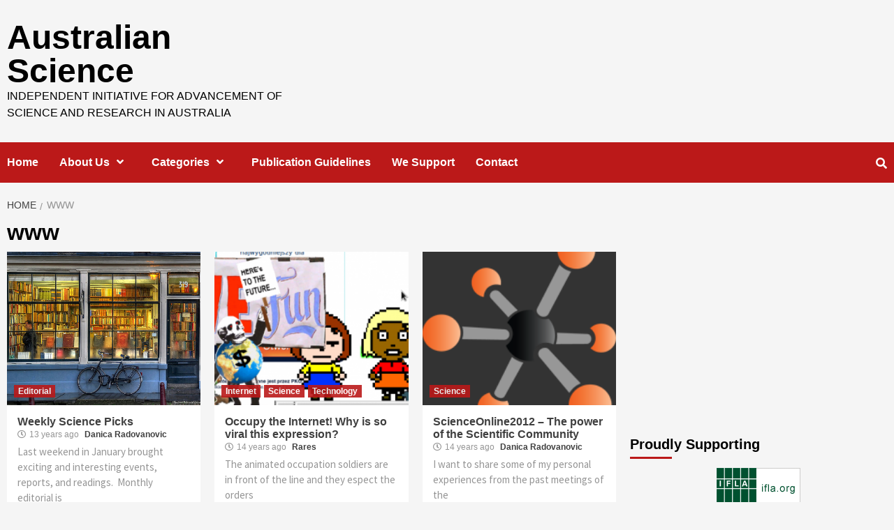

--- FILE ---
content_type: text/html; charset=UTF-8
request_url: http://ozscience.com/tag/www/
body_size: 12269
content:
<!doctype html>
<html lang="en-US" prefix="og: http://ogp.me/ns#">
<head>
    <meta charset="UTF-8">
    <meta name="viewport" content="width=device-width, initial-scale=1">
    <link rel="profile" href="http://gmpg.org/xfn/11">

    <title>www Archives - Australian Science</title>

<!-- This site is optimized with the Yoast SEO plugin v4.9 - https://yoast.com/wordpress/plugins/seo/ -->
<link rel="canonical" href="http://ozscience.com/tag/www/" />
<meta property="og:locale" content="en_US" />
<meta property="og:type" content="object" />
<meta property="og:title" content="www Archives - Australian Science" />
<meta property="og:url" content="http://ozscience.com/tag/www/" />
<meta property="og:site_name" content="Australian Science" />
<!-- / Yoast SEO plugin. -->

<link rel='dns-prefetch' href='//platform.linkedin.com' />
<link rel='dns-prefetch' href='//fonts.googleapis.com' />
<link rel='dns-prefetch' href='//s.w.org' />
<link rel="alternate" type="application/rss+xml" title="Australian Science &raquo; Feed" href="http://ozscience.com/feed/" />
<link rel="alternate" type="application/rss+xml" title="Australian Science &raquo; Comments Feed" href="http://ozscience.com/comments/feed/" />
<link rel="alternate" type="application/rss+xml" title="Australian Science &raquo; www Tag Feed" href="http://ozscience.com/tag/www/feed/" />
		<script type="text/javascript">
			window._wpemojiSettings = {"baseUrl":"https:\/\/s.w.org\/images\/core\/emoji\/11\/72x72\/","ext":".png","svgUrl":"https:\/\/s.w.org\/images\/core\/emoji\/11\/svg\/","svgExt":".svg","source":{"concatemoji":"http:\/\/ozscience.com\/wp-includes\/js\/wp-emoji-release.min.js?ver=4.9.26"}};
			!function(e,a,t){var n,r,o,i=a.createElement("canvas"),p=i.getContext&&i.getContext("2d");function s(e,t){var a=String.fromCharCode;p.clearRect(0,0,i.width,i.height),p.fillText(a.apply(this,e),0,0);e=i.toDataURL();return p.clearRect(0,0,i.width,i.height),p.fillText(a.apply(this,t),0,0),e===i.toDataURL()}function c(e){var t=a.createElement("script");t.src=e,t.defer=t.type="text/javascript",a.getElementsByTagName("head")[0].appendChild(t)}for(o=Array("flag","emoji"),t.supports={everything:!0,everythingExceptFlag:!0},r=0;r<o.length;r++)t.supports[o[r]]=function(e){if(!p||!p.fillText)return!1;switch(p.textBaseline="top",p.font="600 32px Arial",e){case"flag":return s([55356,56826,55356,56819],[55356,56826,8203,55356,56819])?!1:!s([55356,57332,56128,56423,56128,56418,56128,56421,56128,56430,56128,56423,56128,56447],[55356,57332,8203,56128,56423,8203,56128,56418,8203,56128,56421,8203,56128,56430,8203,56128,56423,8203,56128,56447]);case"emoji":return!s([55358,56760,9792,65039],[55358,56760,8203,9792,65039])}return!1}(o[r]),t.supports.everything=t.supports.everything&&t.supports[o[r]],"flag"!==o[r]&&(t.supports.everythingExceptFlag=t.supports.everythingExceptFlag&&t.supports[o[r]]);t.supports.everythingExceptFlag=t.supports.everythingExceptFlag&&!t.supports.flag,t.DOMReady=!1,t.readyCallback=function(){t.DOMReady=!0},t.supports.everything||(n=function(){t.readyCallback()},a.addEventListener?(a.addEventListener("DOMContentLoaded",n,!1),e.addEventListener("load",n,!1)):(e.attachEvent("onload",n),a.attachEvent("onreadystatechange",function(){"complete"===a.readyState&&t.readyCallback()})),(n=t.source||{}).concatemoji?c(n.concatemoji):n.wpemoji&&n.twemoji&&(c(n.twemoji),c(n.wpemoji)))}(window,document,window._wpemojiSettings);
		</script>
		<style type="text/css">
img.wp-smiley,
img.emoji {
	display: inline !important;
	border: none !important;
	box-shadow: none !important;
	height: 1em !important;
	width: 1em !important;
	margin: 0 .07em !important;
	vertical-align: -0.1em !important;
	background: none !important;
	padding: 0 !important;
}
</style>
<link rel='stylesheet' id='contact-form-7-css'  href='http://ozscience.com/wp-content/plugins/contact-form-7/includes/css/styles.css?ver=4.7' type='text/css' media='all' />
<link rel='stylesheet' id='hypotext-css'  href='http://ozscience.com/wp-content/plugins/hypotext/css/hypotext.css?ver=4.9.26' type='text/css' media='all' />
<link rel='stylesheet' id='rs-plugin-settings-css'  href='http://ozscience.com/wp-content/plugins/revslider/rs-plugin/css/settings.css?ver=4.6.5' type='text/css' media='all' />
<style id='rs-plugin-settings-inline-css' type='text/css'>
.tp-caption a{color:#ff7302;text-shadow:none;-webkit-transition:all 0.2s ease-out;-moz-transition:all 0.2s ease-out;-o-transition:all 0.2s ease-out;-ms-transition:all 0.2s ease-out}.tp-caption a:hover{color:#ffa902}
</style>
<link rel='stylesheet' id='font-awesome-v5-css'  href='http://ozscience.com/wp-content/themes/covernews/assets/font-awesome-v5/css/fontawesome-all.min.css?ver=4.9.26' type='text/css' media='all' />
<link rel='stylesheet' id='bootstrap-css'  href='http://ozscience.com/wp-content/themes/covernews/assets/bootstrap/css/bootstrap.min.css?ver=4.9.26' type='text/css' media='all' />
<link rel='stylesheet' id='slick-css'  href='http://ozscience.com/wp-content/themes/covernews/assets/slick/css/slick.min.css?ver=4.9.26' type='text/css' media='all' />
<link rel='stylesheet' id='covernews-google-fonts-css'  href='https://fonts.googleapis.com/css?family=Source%20Sans%20Pro:400,400i,700,700i|Lato:400,300,400italic,900,700&#038;subset=latin,latin-ext' type='text/css' media='all' />
<link rel='stylesheet' id='covernews-style-css'  href='http://ozscience.com/wp-content/themes/covernews/style.css?ver=4.9.26' type='text/css' media='all' />
<link rel='stylesheet' id='really_simple_share_style-css'  href='http://ozscience.com/wp-content/plugins/really-simple-facebook-twitter-share-buttons/style.css?ver=4.9.26' type='text/css' media='all' />
<script type='text/javascript' src='http://ozscience.com/wp-includes/js/jquery/jquery.js?ver=1.12.4'></script>
<script type='text/javascript' src='http://ozscience.com/wp-includes/js/jquery/jquery-migrate.min.js?ver=1.4.1'></script>
<script type='text/javascript' src='http://ozscience.com/wp-content/plugins/hypotext/js/hypotext.js?ver=4.9.26'></script>
<script type='text/javascript' src='http://ozscience.com/wp-content/plugins/revslider/rs-plugin/js/jquery.themepunch.tools.min.js?ver=4.6.5'></script>
<script type='text/javascript' src='http://ozscience.com/wp-content/plugins/revslider/rs-plugin/js/jquery.themepunch.revolution.min.js?ver=4.6.5'></script>
<link rel='https://api.w.org/' href='http://ozscience.com/wp-json/' />
<link rel="EditURI" type="application/rsd+xml" title="RSD" href="http://ozscience.com/xmlrpc.php?rsd" />
<link rel="wlwmanifest" type="application/wlwmanifest+xml" href="http://ozscience.com/wp-includes/wlwmanifest.xml" /> 
<meta name="generator" content="WordPress 4.9.26" />
		<script type="text/javascript">
			jQuery(document).ready(function() {
				// CUSTOM AJAX CONTENT LOADING FUNCTION
				var ajaxRevslider = function(obj) {
				
					// obj.type : Post Type
					// obj.id : ID of Content to Load
					// obj.aspectratio : The Aspect Ratio of the Container / Media
					// obj.selector : The Container Selector where the Content of Ajax will be injected. It is done via the Essential Grid on Return of Content
					
					var content = "";

					data = {};
					
					data.action = 'revslider_ajax_call_front';
					data.client_action = 'get_slider_html';
					data.token = '8719479457';
					data.type = obj.type;
					data.id = obj.id;
					data.aspectratio = obj.aspectratio;
					
					// SYNC AJAX REQUEST
					jQuery.ajax({
						type:"post",
						url:"http://ozscience.com/wp-admin/admin-ajax.php",
						dataType: 'json',
						data:data,
						async:false,
						success: function(ret, textStatus, XMLHttpRequest) {
							if(ret.success == true)
								content = ret.data;								
						},
						error: function(e) {
							console.log(e);
						}
					});
					
					 // FIRST RETURN THE CONTENT WHEN IT IS LOADED !!
					 return content;						 
				};
				
				// CUSTOM AJAX FUNCTION TO REMOVE THE SLIDER
				var ajaxRemoveRevslider = function(obj) {
					return jQuery(obj.selector+" .rev_slider").revkill();
				};

				// EXTEND THE AJAX CONTENT LOADING TYPES WITH TYPE AND FUNCTION
				var extendessential = setInterval(function() {
					if (jQuery.fn.tpessential != undefined) {
						clearInterval(extendessential);
						if(typeof(jQuery.fn.tpessential.defaults) !== 'undefined') {
							jQuery.fn.tpessential.defaults.ajaxTypes.push({type:"revslider",func:ajaxRevslider,killfunc:ajaxRemoveRevslider,openAnimationSpeed:0.3});   
							// type:  Name of the Post to load via Ajax into the Essential Grid Ajax Container
							// func: the Function Name which is Called once the Item with the Post Type has been clicked
							// killfunc: function to kill in case the Ajax Window going to be removed (before Remove function !
							// openAnimationSpeed: how quick the Ajax Content window should be animated (default is 0.3)
						}
					}
				},30);
			});
		</script>
		        <style type="text/css">
                        .site-title a,
            .site-header .site-branding .site-title a:visited,
            .site-header .site-branding .site-title a:hover,
            .site-description {
                color: #000000;
            }

            .site-branding .site-title {
                font-size: 48px;
            }

            @media only screen and (max-width: 640px) {
                .site-branding .site-title {
                    font-size: 60px;

                }
                @media only screen and (max-width: 640px) {
                    .site-branding .site-title {
                        font-size: 50px;

                    }

            

        </style>
        </head>

<body class="archive tag tag-www tag-230 hfeed default-content-layout align-content-left">

    <div id="af-preloader">
        <div id="loader-wrapper">
            <div id="loader"></div>
        </div>
    </div>

<div id="page" class="site">
    <a class="skip-link screen-reader-text" href="#content">Skip to content</a>

<header id="masthead" class="site-header">
        <div class="masthead-banner " data-background="">
        <div class="container">
            <div class="row">
                <div class="col-md-4">
                    <div class="site-branding">
                                                    <p class="site-title font-family-1">
                                <a href="http://ozscience.com/"
                                   rel="home">Australian Science</a>
                            </p>
                        
                                                    <p class="site-description">Independent Initiative for Advancement of Science and Research in Australia</p>
                                            </div>
                </div>
                <div class="col-md-8">
                                    </div>
            </div>
        </div>
    </div>
    <nav id="site-navigation" class="main-navigation">
        <div class="container">
            <div class="row">
                <div class="kol-12">
                    <div class="navigation-container">


                        <div class="cart-search">

                            <span class="af-search-click icon-search">
                                    <i class="fa fa-search"></i>
                            </span>
                        </div>


                        <span class="toggle-menu" aria-controls="primary-menu" aria-expanded="false">
                                <span class="screen-reader-text">Primary Menu</span>
                                 <i class="ham"></i>
                        </span>
                        <span class="af-mobile-site-title-wrap">
                                                        <p class="site-title font-family-1">
                                <a href="http://ozscience.com/"
                                   rel="home">Australian Science</a>
                            </p>
                        </span>
                        <div class="menu main-menu"><ul id="primary-menu" class="menu"><li id="menu-item-15583" class="menu-item menu-item-type-custom menu-item-object-custom menu-item-home menu-item-15583"><a href="http://ozscience.com/">Home</a></li>
<li id="menu-item-5748" class="menu-item menu-item-type-post_type menu-item-object-page menu-item-has-children menu-item-5748"><a href="http://ozscience.com/about/">About Us</a>
<ul class="sub-menu">
	<li id="menu-item-5752" class="menu-item menu-item-type-post_type menu-item-object-page menu-item-5752"><a href="http://ozscience.com/about/our-authors/">Our Authors</a></li>
</ul>
</li>
<li id="menu-item-15429" class="menu-item menu-item-type-custom menu-item-object-custom menu-item-has-children menu-item-15429"><a href="#">Categories</a>
<ul class="sub-menu">
	<li id="menu-item-15430" class="menu-item menu-item-type-taxonomy menu-item-object-category menu-item-15430"><a href="http://ozscience.com/category/news/">News</a></li>
	<li id="menu-item-15431" class="menu-item menu-item-type-taxonomy menu-item-object-category menu-item-15431"><a href="http://ozscience.com/category/science-2/">Science</a></li>
	<li id="menu-item-15432" class="menu-item menu-item-type-taxonomy menu-item-object-category menu-item-15432"><a href="http://ozscience.com/category/space/">Space</a></li>
	<li id="menu-item-15433" class="menu-item menu-item-type-taxonomy menu-item-object-category menu-item-15433"><a href="http://ozscience.com/category/technology/">Technology</a></li>
	<li id="menu-item-15434" class="menu-item menu-item-type-taxonomy menu-item-object-category menu-item-15434"><a href="http://ozscience.com/category/australia-2/">Australia</a></li>
	<li id="menu-item-15435" class="menu-item menu-item-type-taxonomy menu-item-object-category menu-item-15435"><a href="http://ozscience.com/category/education/">Education</a></li>
	<li id="menu-item-15437" class="menu-item menu-item-type-taxonomy menu-item-object-category menu-item-15437"><a href="http://ozscience.com/category/research-2/">Research</a></li>
	<li id="menu-item-15436" class="menu-item menu-item-type-taxonomy menu-item-object-category menu-item-15436"><a href="http://ozscience.com/category/biology/">Biology</a></li>
	<li id="menu-item-15438" class="menu-item menu-item-type-taxonomy menu-item-object-category menu-item-15438"><a href="http://ozscience.com/category/health/">Health</a></li>
	<li id="menu-item-15439" class="menu-item menu-item-type-taxonomy menu-item-object-category menu-item-15439"><a href="http://ozscience.com/category/environmental-science/">Environmental science</a></li>
</ul>
</li>
<li id="menu-item-11742" class="menu-item menu-item-type-post_type menu-item-object-page menu-item-11742"><a href="http://ozscience.com/publication-guidelines/">Publication Guidelines</a></li>
<li id="menu-item-5750" class="menu-item menu-item-type-post_type menu-item-object-page menu-item-5750"><a href="http://ozscience.com/partners/">We Support</a></li>
<li id="menu-item-5751" class="menu-item menu-item-type-post_type menu-item-object-page menu-item-5751"><a href="http://ozscience.com/contact/">Contact</a></li>
</ul></div>

                    </div>
                </div>
            </div>
        </div>
    </nav>
</header>

<div id="af-search-wrap">
    <div class="af-search-box table-block">
        <div class="table-block-child v-center text-center">
            <form role="search" method="get" class="search-form" action="http://ozscience.com/">
				<label>
					<span class="screen-reader-text">Search for:</span>
					<input type="search" class="search-field" placeholder="Search &hellip;" value="" name="s" />
				</label>
				<input type="submit" class="search-submit" value="Search" />
			</form>        </div>
    </div>
    <div class="af-search-close af-search-click">
        <span></span>
        <span></span>
    </div>
</div>

    <div id="content" class="container">


        <div class="em-breadcrumbs font-family-1">
                <div class="row">
                        <div role="navigation" aria-label="Breadcrumbs" class="breadcrumb-trail breadcrumbs" itemprop="breadcrumb"><ul class="trail-items" itemscope itemtype="http://schema.org/BreadcrumbList"><meta name="numberOfItems" content="2" /><meta name="itemListOrder" content="Ascending" /><li itemprop="itemListElement" itemscope itemtype="http://schema.org/ListItem" class="trail-item trail-begin"><a href="http://ozscience.com/" rel="home" itemprop="item"><span itemprop="name">Home</span></a><meta itemprop="position" content="1" /></li><li itemprop="itemListElement" itemscope itemtype="http://schema.org/ListItem" class="trail-item trail-end"><span itemprop="item"><span itemprop="name">www</span></span><meta itemprop="position" content="2" /></li></ul></div>                </div>
        </div>


            <div class="row">

                <div id="primary" class="content-area">
                    <main id="main" class="site-main">

                        
                            <header class="header-title-wrapper1">
                                <h1 class="page-title">www</h1>                            </header><!-- .header-title-wrapper -->
                            <div class="row">
                            

        <article id="post-6541" class="col-lg-4 col-sm-4 col-md-4 latest-posts-grid post-6541 post type-post status-publish format-standard has-post-thumbnail hentry category-editorial-2 tag-books tag-editorial tag-internet tag-links tag-pew-internet tag-report tag-research tag-science tag-science-online tag-science-picks tag-scio13 tag-tbl tag-technology-2 tag-weekly tag-wef tag-www no"                 data-mh="archive-layout-grid">
            
<div class="align-items-center">
        <div class="spotlight-post">
            <figure class="categorised-article inside-img">
                <div class="categorised-article-wrapper">
                    <div class="data-bg-hover data-bg data-bg-categorised"
                         data-background="http://ozscience.com/wp-content/uploads/2013/01/bookstore.jpg">
                        <a href="http://ozscience.com/editorial-2/weekly-picks-danica/"></a>
                    </div>
                                        <div class="figure-categories figure-categories-bg">
                        <ul class="cat-links"><li class="meta-category">
                             <a class="covernews-categories category-color-1" href="http://ozscience.com/category/editorial-2/" alt="View all posts in Editorial"> 
                                 Editorial
                             </a>
                        </li></ul>                    </div>
                </div>

            </figure>
            <figcaption>

                <h3 class="article-title article-title-1">
                    <a href="http://ozscience.com/editorial-2/weekly-picks-danica/">
                        Weekly Science Picks                    </a>
                </h3>
                <div class="grid-item-metadata">
                    
        <span class="author-links">
                            <span class="item-metadata posts-date">
                <i class="far fa-clock"></i>13 years ago            </span>
                        
                <span class="item-metadata posts-author">
            <a href="http://ozscience.com/author/danica/">
                Danica Radovanovic            </a>
        </span>
                    </span>
                        </div>
                                    <div class="full-item-discription">
                        <div class="post-description">
                            <p>Last weekend in January brought exciting and interesting events, reports, and readings.  Monthly editorial is</p>

                        </div>
                    </div>
                            </figcaption>
    </div>
    </div>







        </article>
    

        <article id="post-1400" class="col-lg-4 col-sm-4 col-md-4 latest-posts-grid post-1400 post type-post status-publish format-standard has-post-thumbnail hentry category-internet-2 category-science-2 category-technology tag-internet tag-www"                 data-mh="archive-layout-grid">
            
<div class="align-items-center">
        <div class="spotlight-post">
            <figure class="categorised-article inside-img">
                <div class="categorised-article-wrapper">
                    <div class="data-bg-hover data-bg data-bg-categorised"
                         data-background="http://ozscience.com/wp-content/uploads/2012/02/usuck-550x190.png">
                        <a href="http://ozscience.com/technology/occupy-the-internet/"></a>
                    </div>
                                        <div class="figure-categories figure-categories-bg">
                        <ul class="cat-links"><li class="meta-category">
                             <a class="covernews-categories category-color-1" href="http://ozscience.com/category/internet-2/" alt="View all posts in Internet"> 
                                 Internet
                             </a>
                        </li><li class="meta-category">
                             <a class="covernews-categories category-color-1" href="http://ozscience.com/category/science-2/" alt="View all posts in Science"> 
                                 Science
                             </a>
                        </li><li class="meta-category">
                             <a class="covernews-categories category-color-1" href="http://ozscience.com/category/technology/" alt="View all posts in Technology"> 
                                 Technology
                             </a>
                        </li></ul>                    </div>
                </div>

            </figure>
            <figcaption>

                <h3 class="article-title article-title-1">
                    <a href="http://ozscience.com/technology/occupy-the-internet/">
                        Occupy the Internet! Why is so viral this expression?                    </a>
                </h3>
                <div class="grid-item-metadata">
                    
        <span class="author-links">
                            <span class="item-metadata posts-date">
                <i class="far fa-clock"></i>14 years ago            </span>
                        
                <span class="item-metadata posts-author">
            <a href="http://ozscience.com/author/rares/">
                Rares            </a>
        </span>
                    </span>
                        </div>
                                    <div class="full-item-discription">
                        <div class="post-description">
                            <p>The animated occupation soldiers are in front of the line and they espect the orders</p>

                        </div>
                    </div>
                            </figcaption>
    </div>
    </div>







        </article>
    

        <article id="post-1201" class="col-lg-4 col-sm-4 col-md-4 latest-posts-grid post-1201 post type-post status-publish format-standard has-post-thumbnail hentry category-science-2 tag-conference tag-internet tag-web tag-www yes"                 data-mh="archive-layout-grid">
            
<div class="align-items-center">
        <div class="spotlight-post">
            <figure class="categorised-article inside-img">
                <div class="categorised-article-wrapper">
                    <div class="data-bg-hover data-bg data-bg-categorised"
                         data-background="http://ozscience.com/wp-content/uploads/2012/01/Scio11_Atom_200x2200.png">
                        <a href="http://ozscience.com/science-2/scienceonline2012-the-power-of-the-scientific-community/"></a>
                    </div>
                                        <div class="figure-categories figure-categories-bg">
                        <ul class="cat-links"><li class="meta-category">
                             <a class="covernews-categories category-color-1" href="http://ozscience.com/category/science-2/" alt="View all posts in Science"> 
                                 Science
                             </a>
                        </li></ul>                    </div>
                </div>

            </figure>
            <figcaption>

                <h3 class="article-title article-title-1">
                    <a href="http://ozscience.com/science-2/scienceonline2012-the-power-of-the-scientific-community/">
                        ScienceOnline2012 – The power of the Scientific Community                    </a>
                </h3>
                <div class="grid-item-metadata">
                    
        <span class="author-links">
                            <span class="item-metadata posts-date">
                <i class="far fa-clock"></i>14 years ago            </span>
                        
                <span class="item-metadata posts-author">
            <a href="http://ozscience.com/author/danica/">
                Danica Radovanovic            </a>
        </span>
                    </span>
                        </div>
                                    <div class="full-item-discription">
                        <div class="post-description">
                            <p>I want to share some of my personal experiences from the past meetings of the</p>

                        </div>
                    </div>
                            </figcaption>
    </div>
    </div>







        </article>
    

        <article id="post-1208" class="col-lg-4 col-sm-4 col-md-4 latest-posts-grid post-1208 post type-post status-publish format-standard has-post-thumbnail hentry category-internet-2 tag-conference tag-internet tag-web tag-www yes"                 data-mh="archive-layout-grid">
            
<div class="align-items-center">
        <div class="spotlight-post">
            <figure class="categorised-article inside-img">
                <div class="categorised-article-wrapper">
                    <div class="data-bg-hover data-bg data-bg-categorised"
                         data-background="http://ozscience.com/wp-content/uploads/2012/01/www2012-logo-hd-transp1.png">
                        <a href="http://ozscience.com/internet-2/www12-conference-transformation-of-the-social-web/"></a>
                    </div>
                                        <div class="figure-categories figure-categories-bg">
                        <ul class="cat-links"><li class="meta-category">
                             <a class="covernews-categories category-color-1" href="http://ozscience.com/category/internet-2/" alt="View all posts in Internet"> 
                                 Internet
                             </a>
                        </li></ul>                    </div>
                </div>

            </figure>
            <figcaption>

                <h3 class="article-title article-title-1">
                    <a href="http://ozscience.com/internet-2/www12-conference-transformation-of-the-social-web/">
                        WWW12 Conference: Transformation of the Social Web                    </a>
                </h3>
                <div class="grid-item-metadata">
                    
        <span class="author-links">
                            <span class="item-metadata posts-date">
                <i class="far fa-clock"></i>14 years ago            </span>
                        
                <span class="item-metadata posts-author">
            <a href="http://ozscience.com/author/danica/">
                Danica Radovanovic            </a>
        </span>
                    </span>
                        </div>
                                    <div class="full-item-discription">
                        <div class="post-description">
                            <p>This year the World Wide Web conference (or WWW12) is taking place in Europe (Lyon, France) .</p>

                        </div>
                    </div>
                            </figcaption>
    </div>
    </div>







        </article>
                                <div class="col col-ten">
                                <div class="covernews-pagination">
                                                                    </div>
                            </div>
                                            </div>
                    </main><!-- #main -->
                </div><!-- #primary -->

                
<aside id="secondary" class="widget-area">
	<div id="text-22" class="widget covernews-widget widget_text">			<div class="textwidget"><script async src="//pagead2.googlesyndication.com/pagead/js/adsbygoogle.js"></script>
<!-- responsive 2016 -->
<ins class="adsbygoogle"
     style="display:block"
     data-ad-client="ca-pub-2271598464028277"
     data-ad-slot="4810434756"
     data-ad-format="auto"></ins>
<script>
(adsbygoogle = window.adsbygoogle || []).push({});
</script></div>
		</div><div id="text-3" class="widget covernews-widget widget_text"><h2 class="widget-title widget-title-1"><span>Proudly Supporting</span></h2>			<div class="textwidget"><div align="center"><img src="http://ozscience.com/wp-content/uploads/2010/03/ifla-banner_120x60b.png" alt="IFLA" width="120" />
<br />
<a href="http://ozscience.com/australian-universities/griffith-university/"><img src="http://ozscience.com/wp-content/uploads/2011/08/griffith_university_logo.gif" alt="Griffith university" width="120" /></a></div></div>
		</div><div id="search-5" class="widget covernews-widget widget_search"><h2 class="widget-title widget-title-1"><span>Find</span></h2><form role="search" method="get" class="search-form" action="http://ozscience.com/">
				<label>
					<span class="screen-reader-text">Search for:</span>
					<input type="search" class="search-field" placeholder="Search &hellip;" value="" name="s" />
				</label>
				<input type="submit" class="search-submit" value="Search" />
			</form></div><div id="archives-4" class="widget covernews-widget widget_archive"><h2 class="widget-title widget-title-1"><span>Archive</span></h2>		<label class="screen-reader-text" for="archives-dropdown-4">Archive</label>
		<select id="archives-dropdown-4" name="archive-dropdown" onchange='document.location.href=this.options[this.selectedIndex].value;'>
			
			<option value="">Select Month</option>
				<option value='http://ozscience.com/2017/02/'> February 2017 &nbsp;(1)</option>
	<option value='http://ozscience.com/2016/09/'> September 2016 &nbsp;(1)</option>
	<option value='http://ozscience.com/2016/03/'> March 2016 &nbsp;(2)</option>
	<option value='http://ozscience.com/2015/12/'> December 2015 &nbsp;(2)</option>
	<option value='http://ozscience.com/2015/11/'> November 2015 &nbsp;(3)</option>
	<option value='http://ozscience.com/2015/06/'> June 2015 &nbsp;(1)</option>
	<option value='http://ozscience.com/2015/05/'> May 2015 &nbsp;(4)</option>
	<option value='http://ozscience.com/2015/01/'> January 2015 &nbsp;(2)</option>
	<option value='http://ozscience.com/2014/12/'> December 2014 &nbsp;(20)</option>
	<option value='http://ozscience.com/2014/11/'> November 2014 &nbsp;(32)</option>
	<option value='http://ozscience.com/2014/10/'> October 2014 &nbsp;(37)</option>
	<option value='http://ozscience.com/2014/09/'> September 2014 &nbsp;(36)</option>
	<option value='http://ozscience.com/2014/08/'> August 2014 &nbsp;(33)</option>
	<option value='http://ozscience.com/2014/07/'> July 2014 &nbsp;(31)</option>
	<option value='http://ozscience.com/2014/06/'> June 2014 &nbsp;(32)</option>
	<option value='http://ozscience.com/2014/05/'> May 2014 &nbsp;(32)</option>
	<option value='http://ozscience.com/2014/04/'> April 2014 &nbsp;(31)</option>
	<option value='http://ozscience.com/2014/03/'> March 2014 &nbsp;(33)</option>
	<option value='http://ozscience.com/2014/02/'> February 2014 &nbsp;(29)</option>
	<option value='http://ozscience.com/2014/01/'> January 2014 &nbsp;(26)</option>
	<option value='http://ozscience.com/2013/12/'> December 2013 &nbsp;(18)</option>
	<option value='http://ozscience.com/2013/11/'> November 2013 &nbsp;(26)</option>
	<option value='http://ozscience.com/2013/10/'> October 2013 &nbsp;(33)</option>
	<option value='http://ozscience.com/2013/09/'> September 2013 &nbsp;(26)</option>
	<option value='http://ozscience.com/2013/08/'> August 2013 &nbsp;(30)</option>
	<option value='http://ozscience.com/2013/07/'> July 2013 &nbsp;(28)</option>
	<option value='http://ozscience.com/2013/06/'> June 2013 &nbsp;(27)</option>
	<option value='http://ozscience.com/2013/05/'> May 2013 &nbsp;(28)</option>
	<option value='http://ozscience.com/2013/04/'> April 2013 &nbsp;(18)</option>
	<option value='http://ozscience.com/2013/03/'> March 2013 &nbsp;(26)</option>
	<option value='http://ozscience.com/2013/02/'> February 2013 &nbsp;(27)</option>
	<option value='http://ozscience.com/2013/01/'> January 2013 &nbsp;(30)</option>
	<option value='http://ozscience.com/2012/12/'> December 2012 &nbsp;(17)</option>
	<option value='http://ozscience.com/2012/11/'> November 2012 &nbsp;(27)</option>
	<option value='http://ozscience.com/2012/10/'> October 2012 &nbsp;(29)</option>
	<option value='http://ozscience.com/2012/09/'> September 2012 &nbsp;(23)</option>
	<option value='http://ozscience.com/2012/08/'> August 2012 &nbsp;(24)</option>
	<option value='http://ozscience.com/2012/07/'> July 2012 &nbsp;(22)</option>
	<option value='http://ozscience.com/2012/06/'> June 2012 &nbsp;(18)</option>
	<option value='http://ozscience.com/2012/05/'> May 2012 &nbsp;(14)</option>
	<option value='http://ozscience.com/2012/04/'> April 2012 &nbsp;(12)</option>
	<option value='http://ozscience.com/2012/03/'> March 2012 &nbsp;(12)</option>
	<option value='http://ozscience.com/2012/02/'> February 2012 &nbsp;(7)</option>
	<option value='http://ozscience.com/2012/01/'> January 2012 &nbsp;(6)</option>
	<option value='http://ozscience.com/2011/12/'> December 2011 &nbsp;(1)</option>
	<option value='http://ozscience.com/2011/11/'> November 2011 &nbsp;(3)</option>
	<option value='http://ozscience.com/2011/10/'> October 2011 &nbsp;(2)</option>
	<option value='http://ozscience.com/2011/09/'> September 2011 &nbsp;(1)</option>
	<option value='http://ozscience.com/2011/08/'> August 2011 &nbsp;(2)</option>
	<option value='http://ozscience.com/2011/04/'> April 2011 &nbsp;(2)</option>
	<option value='http://ozscience.com/2011/02/'> February 2011 &nbsp;(1)</option>

		</select>
		</div>		<div id="recent-posts-5" class="widget covernews-widget widget_recent_entries">		<h2 class="widget-title widget-title-1"><span>Recent</span></h2>		<ul>
											<li>
					<a href="http://ozscience.com/chemistry-2/scandium-sc-everyone-talking-affects-australian-industry/">Scandium (Sc): Why Is Everyone Talking About It And How It Affects The Australian Industry?</a>
									</li>
											<li>
					<a href="http://ozscience.com/health/scientists-discover-new-pathway-tan-lighten-skin/">Scientists Discover New Pathway to Tan and Lighten Skin</a>
									</li>
											<li>
					<a href="http://ozscience.com/genetics/how-modern-technology-is-improving-health-care-genome-and-algorithms/">How Modern Technology is Improving Health Care (Genome and Algorithms)</a>
									</li>
											<li>
					<a href="http://ozscience.com/education/classic-vs-modern-education-the-argument-against-choice/">Classic vs. Modern Education &#8211; The Argument Against Choice</a>
									</li>
											<li>
					<a href="http://ozscience.com/biology/exciting-new-research-explores-a-third-alternative-to-infectious-disease-control/">Exciting New Research Explores a Third Alternative to Infectious Disease Control</a>
									</li>
					</ul>
		</div></aside><!-- #secondary -->
        </div>


</div>


<div class="af-main-banner-latest-posts grid-layout">
    <div class="container">
        <div class="row">

    <div class="widget-title-section">
                    <h4 class="widget-title header-after1">
                        <span class="header-after">
                            You may missed                            </span>
            </h4>
        
    </div>
    <div class="row">
                <div class="col-sm-15 latest-posts-grid" data-mh="latest-posts-grid">
                <div class="spotlight-post">
                    <figure class="categorised-article inside-img">
                        <div class="categorised-article-wrapper">
                            <div class="data-bg data-bg-hover data-bg-categorised"
                                 data-background="http://ozscience.com/wp-content/uploads/2017/02/feature-image.jpg">
                                <a href="http://ozscience.com/chemistry-2/scandium-sc-everyone-talking-affects-australian-industry/"></a>
                            </div>
                        </div>
                                                <div class="figure-categories figure-categories-bg">
                            
                            <ul class="cat-links"><li class="meta-category">
                             <a class="covernews-categories category-color-1" href="http://ozscience.com/category/chemistry-2/" alt="View all posts in Chemistry"> 
                                 Chemistry
                             </a>
                        </li></ul>                        </div>
                    </figure>

                    <figcaption>
                        
                        <h3 class="article-title article-title-1">
                            <a href="http://ozscience.com/chemistry-2/scandium-sc-everyone-talking-affects-australian-industry/">
                                Scandium (Sc): Why Is Everyone Talking About It And How It Affects The Australian Industry?                            </a>
                        </h3>
                        <div class="grid-item-metadata">
                            
        <span class="author-links">
                            <span class="item-metadata posts-date">
                <i class="far fa-clock"></i>9 years ago            </span>
                        
                <span class="item-metadata posts-author">
            <a href="http://ozscience.com/author/josip/">
                Josip            </a>
        </span>
                    </span>
                                </div>
                    </figcaption>
                </div>
            </div>
                    <div class="col-sm-15 latest-posts-grid" data-mh="latest-posts-grid">
                <div class="spotlight-post">
                    <figure class="categorised-article inside-img">
                        <div class="categorised-article-wrapper">
                            <div class="data-bg data-bg-hover data-bg-categorised"
                                 data-background="http://ozscience.com/wp-content/uploads/2016/09/girl.jpg">
                                <a href="http://ozscience.com/health/scientists-discover-new-pathway-tan-lighten-skin/"></a>
                            </div>
                        </div>
                                                <div class="figure-categories figure-categories-bg">
                            
                            <ul class="cat-links"><li class="meta-category">
                             <a class="covernews-categories category-color-1" href="http://ozscience.com/category/health/" alt="View all posts in Health"> 
                                 Health
                             </a>
                        </li></ul>                        </div>
                    </figure>

                    <figcaption>
                        
                        <h3 class="article-title article-title-1">
                            <a href="http://ozscience.com/health/scientists-discover-new-pathway-tan-lighten-skin/">
                                Scientists Discover New Pathway to Tan and Lighten Skin                            </a>
                        </h3>
                        <div class="grid-item-metadata">
                            
        <span class="author-links">
                            <span class="item-metadata posts-date">
                <i class="far fa-clock"></i>9 years ago            </span>
                        
                <span class="item-metadata posts-author">
            <a href="http://ozscience.com/author/josip/">
                Josip            </a>
        </span>
                    </span>
                                </div>
                    </figcaption>
                </div>
            </div>
                    <div class="col-sm-15 latest-posts-grid" data-mh="latest-posts-grid">
                <div class="spotlight-post">
                    <figure class="categorised-article inside-img">
                        <div class="categorised-article-wrapper">
                            <div class="data-bg data-bg-hover data-bg-categorised"
                                 data-background="http://ozscience.com/wp-content/uploads/2016/03/praktika.jpg">
                                <a href="http://ozscience.com/genetics/how-modern-technology-is-improving-health-care-genome-and-algorithms/"></a>
                            </div>
                        </div>
                                                <div class="figure-categories figure-categories-bg">
                            
                            <ul class="cat-links"><li class="meta-category">
                             <a class="covernews-categories category-color-1" href="http://ozscience.com/category/genetics/" alt="View all posts in Genetics"> 
                                 Genetics
                             </a>
                        </li><li class="meta-category">
                             <a class="covernews-categories category-color-1" href="http://ozscience.com/category/health/" alt="View all posts in Health"> 
                                 Health
                             </a>
                        </li></ul>                        </div>
                    </figure>

                    <figcaption>
                        
                        <h3 class="article-title article-title-1">
                            <a href="http://ozscience.com/genetics/how-modern-technology-is-improving-health-care-genome-and-algorithms/">
                                How Modern Technology is Improving Health Care (Genome and Algorithms)                            </a>
                        </h3>
                        <div class="grid-item-metadata">
                            
        <span class="author-links">
                            <span class="item-metadata posts-date">
                <i class="far fa-clock"></i>10 years ago            </span>
                        
                <span class="item-metadata posts-author">
            <a href="http://ozscience.com/author/josip/">
                Josip            </a>
        </span>
                    </span>
                                </div>
                    </figcaption>
                </div>
            </div>
                    <div class="col-sm-15 latest-posts-grid" data-mh="latest-posts-grid">
                <div class="spotlight-post">
                    <figure class="categorised-article inside-img">
                        <div class="categorised-article-wrapper">
                            <div class="data-bg data-bg-hover data-bg-categorised"
                                 data-background="http://ozscience.com/wp-content/uploads/2016/03/education-kids-on-tablets.png">
                                <a href="http://ozscience.com/education/classic-vs-modern-education-the-argument-against-choice/"></a>
                            </div>
                        </div>
                                                <div class="figure-categories figure-categories-bg">
                            
                            <ul class="cat-links"><li class="meta-category">
                             <a class="covernews-categories category-color-1" href="http://ozscience.com/category/education/" alt="View all posts in Education"> 
                                 Education
                             </a>
                        </li></ul>                        </div>
                    </figure>

                    <figcaption>
                        
                        <h3 class="article-title article-title-1">
                            <a href="http://ozscience.com/education/classic-vs-modern-education-the-argument-against-choice/">
                                Classic vs. Modern Education &#8211; The Argument Against Choice                            </a>
                        </h3>
                        <div class="grid-item-metadata">
                            
        <span class="author-links">
                            <span class="item-metadata posts-date">
                <i class="far fa-clock"></i>10 years ago            </span>
                        
                <span class="item-metadata posts-author">
            <a href="http://ozscience.com/author/josip/">
                Josip            </a>
        </span>
                    </span>
                                </div>
                    </figcaption>
                </div>
            </div>
                    <div class="col-sm-15 latest-posts-grid" data-mh="latest-posts-grid">
                <div class="spotlight-post">
                    <figure class="categorised-article inside-img">
                        <div class="categorised-article-wrapper">
                            <div class="data-bg data-bg-hover data-bg-categorised"
                                 data-background="http://ozscience.com/wp-content/uploads/2015/12/feature-image-2.jpg">
                                <a href="http://ozscience.com/biology/exciting-new-research-explores-a-third-alternative-to-infectious-disease-control/"></a>
                            </div>
                        </div>
                                                <div class="figure-categories figure-categories-bg">
                            
                            <ul class="cat-links"><li class="meta-category">
                             <a class="covernews-categories category-color-1" href="http://ozscience.com/category/biology/" alt="View all posts in Biology"> 
                                 Biology
                             </a>
                        </li></ul>                        </div>
                    </figure>

                    <figcaption>
                        
                        <h3 class="article-title article-title-1">
                            <a href="http://ozscience.com/biology/exciting-new-research-explores-a-third-alternative-to-infectious-disease-control/">
                                Exciting New Research Explores a Third Alternative to Infectious Disease Control                            </a>
                        </h3>
                        <div class="grid-item-metadata">
                            
        <span class="author-links">
                            <span class="item-metadata posts-date">
                <i class="far fa-clock"></i>10 years ago            </span>
                        
                <span class="item-metadata posts-author">
            <a href="http://ozscience.com/author/josip/">
                Josip            </a>
        </span>
                    </span>
                                </div>
                    </figcaption>
                </div>
            </div>
                </div>
    </div>
    </div>
</div>

<footer class="site-footer">
            <div class="primary-footer">
        <div class="container">
            <div class="row">
                <div class="col-sm-12">
                    <div class="row">
                                                            <div class="primary-footer-area footer-first-widgets-section col-md-4 col-sm-12">
                                    <section class="widget-area">
                                            <div id="categories-7" class="widget covernews-widget widget_categories"><h2 class="widget-title widget-title-1"><span class="header-after">Categories</span></h2>		<ul>
	<li class="cat-item cat-item-15"><a href="http://ozscience.com/category/research-grants-and-programs/agricultural-and-veterinary-sciences-research-grants-and-programs/" >Agricultural and Veterinary Sciences</a> (2)
</li>
	<li class="cat-item cat-item-436"><a href="http://ozscience.com/category/australia-2/" >Australia</a> (53)
</li>
	<li class="cat-item cat-item-5"><a href="http://ozscience.com/category/australian-universities/" >Australian Universities</a> (3)
</li>
	<li class="cat-item cat-item-16"><a href="http://ozscience.com/category/research-grants-and-programs/biological-sciences-and-biotechnology-research-grants-and-programs/" >Biological Sciences and Biotechnology</a> (5)
</li>
	<li class="cat-item cat-item-185"><a href="http://ozscience.com/category/biology/" >Biology</a> (44)
</li>
	<li class="cat-item cat-item-980"><a href="http://ozscience.com/category/book-review-2/" >Book Review</a> (2)
</li>
	<li class="cat-item cat-item-275"><a href="http://ozscience.com/category/cfp/" >CfP</a> (2)
</li>
	<li class="cat-item cat-item-679"><a href="http://ozscience.com/category/chemistry-2/" >Chemistry</a> (8)
</li>
	<li class="cat-item cat-item-25"><a href="http://ozscience.com/category/digital-preservation/" >Digital Preservation</a> (5)
</li>
	<li class="cat-item cat-item-700"><a href="http://ozscience.com/category/editorial-2/" >Editorial</a> (32)
</li>
	<li class="cat-item cat-item-41"><a href="http://ozscience.com/category/education/" >Education</a> (45)
</li>
	<li class="cat-item cat-item-17"><a href="http://ozscience.com/category/research-grants-and-programs/engineering-research-grants-and-programs/" >Engineering</a> (2)
</li>
	<li class="cat-item cat-item-18"><a href="http://ozscience.com/category/research-grants-and-programs/environmental-and-earth-sciences-research-grants-and-programs/" >Environmental and Earth Sciences</a> (1)
</li>
	<li class="cat-item cat-item-49"><a href="http://ozscience.com/category/environmental-science/" >Environmental science</a> (36)
</li>
	<li class="cat-item cat-item-168"><a href="http://ozscience.com/category/events/" >Events</a> (26)
</li>
	<li class="cat-item cat-item-56"><a href="http://ozscience.com/category/genetics/" >Genetics</a> (10)
</li>
	<li class="cat-item cat-item-68"><a href="http://ozscience.com/category/geology/" >Geology</a> (4)
</li>
	<li class="cat-item cat-item-57"><a href="http://ozscience.com/category/health/" >Health</a> (37)
</li>
	<li class="cat-item cat-item-116"><a href="http://ozscience.com/category/history/" >History</a> (8)
</li>
	<li class="cat-item cat-item-97"><a href="http://ozscience.com/category/industry/" >Industry</a> (9)
</li>
	<li class="cat-item cat-item-19"><a href="http://ozscience.com/category/research-grants-and-programs/information-communications-technology-research-grants-and-programs/" >Information &amp; Communications Technology</a> (1)
</li>
	<li class="cat-item cat-item-228"><a href="http://ozscience.com/category/internet-2/" >Internet</a> (34)
</li>
	<li class="cat-item cat-item-278"><a href="http://ozscience.com/category/interviews/" >Interviews</a> (15)
</li>
	<li class="cat-item cat-item-22"><a href="http://ozscience.com/category/libraries/" >Libraries</a> (3)
</li>
	<li class="cat-item cat-item-20"><a href="http://ozscience.com/category/research-grants-and-programs/mathematical-physical-and-chemical-sciences-research-grants-and-programs/" >Mathematical, Physical and Chemical Sciences</a> (1)
</li>
	<li class="cat-item cat-item-113"><a href="http://ozscience.com/category/mathematics/" >Mathematics</a> (3)
</li>
	<li class="cat-item cat-item-21"><a href="http://ozscience.com/category/research-grants-and-programs/medical-and-health-sciences-research-grants-and-programs/" >Medical and Health Sciences</a> (8)
</li>
	<li class="cat-item cat-item-3"><a href="http://ozscience.com/category/news/" >News</a> (533)
</li>
	<li class="cat-item cat-item-370"><a href="http://ozscience.com/category/open-access-2/" >Open Access</a> (10)
</li>
	<li class="cat-item cat-item-395"><a href="http://ozscience.com/category/philosophy/" >Philosophy</a> (2)
</li>
	<li class="cat-item cat-item-82"><a href="http://ozscience.com/category/physics/" >Physics</a> (12)
</li>
	<li class="cat-item cat-item-53"><a href="http://ozscience.com/category/psychology/" >Psychology</a> (5)
</li>
	<li class="cat-item cat-item-403"><a href="http://ozscience.com/category/research-2/" >Research</a> (37)
</li>
	<li class="cat-item cat-item-14"><a href="http://ozscience.com/category/research-grants-and-programs/" >Research Grants &amp; Programs</a> (2)
</li>
	<li class="cat-item cat-item-227"><a href="http://ozscience.com/category/science-2/" >Science</a> (85)
</li>
	<li class="cat-item cat-item-205"><a href="http://ozscience.com/category/social/" >Social</a> (15)
</li>
	<li class="cat-item cat-item-211"><a href="http://ozscience.com/category/space/" >Space</a> (80)
</li>
	<li class="cat-item cat-item-145"><a href="http://ozscience.com/category/sport/" >Sport</a> (1)
</li>
	<li class="cat-item cat-item-64"><a href="http://ozscience.com/category/technology/" >Technology</a> (73)
</li>
	<li class="cat-item cat-item-654"><a href="http://ozscience.com/category/women-in-science-2/" >Women in Science</a> (15)
</li>
		</ul>
</div>                                    </section>
                                </div>
                            
                                                    <div class="primary-footer-area footer-second-widgets-section col-md-4  col-sm-12">
                                <section class="widget-area">
                                    <div id="tag_cloud-2" class="widget covernews-widget widget_tag_cloud"><h2 class="widget-title widget-title-1"><span class="header-after">Tags</span></h2><div class="tagcloud"><a href="http://ozscience.com/tag/astrobiology/" class="tag-cloud-link tag-link-464 tag-link-position-1" style="font-size: 12.712871287129pt;" aria-label="astrobiology (10 items)">astrobiology</a>
<a href="http://ozscience.com/tag/astronomy/" class="tag-cloud-link tag-link-461 tag-link-position-2" style="font-size: 18.39603960396pt;" aria-label="astronomy (27 items)">astronomy</a>
<a href="http://ozscience.com/tag/australia/" class="tag-cloud-link tag-link-30 tag-link-position-3" style="font-size: 19.920792079208pt;" aria-label="australia (35 items)">australia</a>
<a href="http://ozscience.com/tag/australian-science/" class="tag-cloud-link tag-link-274 tag-link-position-4" style="font-size: 13.267326732673pt;" aria-label="australian science (11 items)">australian science</a>
<a href="http://ozscience.com/tag/biodiversity/" class="tag-cloud-link tag-link-596 tag-link-position-5" style="font-size: 10.772277227723pt;" aria-label="biodiversity (7 items)">biodiversity</a>
<a href="http://ozscience.com/tag/biology-2/" class="tag-cloud-link tag-link-272 tag-link-position-6" style="font-size: 16.594059405941pt;" aria-label="biology (20 items)">biology</a>
<a href="http://ozscience.com/tag/cancer/" class="tag-cloud-link tag-link-498 tag-link-position-7" style="font-size: 9.1089108910891pt;" aria-label="cancer (5 items)">cancer</a>
<a href="http://ozscience.com/tag/climate-change/" class="tag-cloud-link tag-link-223 tag-link-position-8" style="font-size: 12.158415841584pt;" aria-label="climate change (9 items)">climate change</a>
<a href="http://ozscience.com/tag/communication/" class="tag-cloud-link tag-link-297 tag-link-position-9" style="font-size: 11.465346534653pt;" aria-label="communication (8 items)">communication</a>
<a href="http://ozscience.com/tag/conference/" class="tag-cloud-link tag-link-231 tag-link-position-10" style="font-size: 11.465346534653pt;" aria-label="conference (8 items)">conference</a>
<a href="http://ozscience.com/tag/csiro/" class="tag-cloud-link tag-link-332 tag-link-position-11" style="font-size: 10.772277227723pt;" aria-label="CSIRO (7 items)">CSIRO</a>
<a href="http://ozscience.com/tag/curiosity/" class="tag-cloud-link tag-link-493 tag-link-position-12" style="font-size: 9.1089108910891pt;" aria-label="Curiosity (5 items)">Curiosity</a>
<a href="http://ozscience.com/tag/disease/" class="tag-cloud-link tag-link-455 tag-link-position-13" style="font-size: 10.772277227723pt;" aria-label="disease (7 items)">disease</a>
<a href="http://ozscience.com/tag/ecology/" class="tag-cloud-link tag-link-44 tag-link-position-14" style="font-size: 9.1089108910891pt;" aria-label="Ecology (5 items)">Ecology</a>
<a href="http://ozscience.com/tag/editorial/" class="tag-cloud-link tag-link-694 tag-link-position-15" style="font-size: 11.465346534653pt;" aria-label="editorial (8 items)">editorial</a>
<a href="http://ozscience.com/tag/education/" class="tag-cloud-link tag-link-1307 tag-link-position-16" style="font-size: 17.425742574257pt;" aria-label="Education (23 items)">Education</a>
<a href="http://ozscience.com/tag/environment/" class="tag-cloud-link tag-link-63 tag-link-position-17" style="font-size: 16.039603960396pt;" aria-label="Environment (18 items)">Environment</a>
<a href="http://ozscience.com/tag/exoplanets/" class="tag-cloud-link tag-link-593 tag-link-position-18" style="font-size: 10.772277227723pt;" aria-label="exoplanets (7 items)">exoplanets</a>
<a href="http://ozscience.com/tag/featured/" class="tag-cloud-link tag-link-54 tag-link-position-19" style="font-size: 18.534653465347pt;" aria-label="featured (28 items)">featured</a>
<a href="http://ozscience.com/tag/google/" class="tag-cloud-link tag-link-249 tag-link-position-20" style="font-size: 10.772277227723pt;" aria-label="google (7 items)">google</a>
<a href="http://ozscience.com/tag/health-2/" class="tag-cloud-link tag-link-479 tag-link-position-21" style="font-size: 12.712871287129pt;" aria-label="health (10 items)">health</a>
<a href="http://ozscience.com/tag/higgs-boson/" class="tag-cloud-link tag-link-193 tag-link-position-22" style="font-size: 10.079207920792pt;" aria-label="Higgs Boson (6 items)">Higgs Boson</a>
<a href="http://ozscience.com/tag/internet/" class="tag-cloud-link tag-link-60 tag-link-position-23" style="font-size: 17.148514851485pt;" aria-label="internet (22 items)">internet</a>
<a href="http://ozscience.com/tag/interview/" class="tag-cloud-link tag-link-279 tag-link-position-24" style="font-size: 12.712871287129pt;" aria-label="interview (10 items)">interview</a>
<a href="http://ozscience.com/tag/iss/" class="tag-cloud-link tag-link-356 tag-link-position-25" style="font-size: 9.1089108910891pt;" aria-label="ISS (5 items)">ISS</a>
<a href="http://ozscience.com/tag/learning/" class="tag-cloud-link tag-link-382 tag-link-position-26" style="font-size: 9.1089108910891pt;" aria-label="learning (5 items)">learning</a>
<a href="http://ozscience.com/tag/mars/" class="tag-cloud-link tag-link-430 tag-link-position-27" style="font-size: 15.762376237624pt;" aria-label="Mars (17 items)">Mars</a>
<a href="http://ozscience.com/tag/moon/" class="tag-cloud-link tag-link-217 tag-link-position-28" style="font-size: 10.079207920792pt;" aria-label="Moon (6 items)">Moon</a>
<a href="http://ozscience.com/tag/nasa/" class="tag-cloud-link tag-link-255 tag-link-position-29" style="font-size: 22pt;" aria-label="NASA (50 items)">NASA</a>
<a href="http://ozscience.com/tag/neuroscience/" class="tag-cloud-link tag-link-653 tag-link-position-30" style="font-size: 9.1089108910891pt;" aria-label="neuroscience (5 items)">neuroscience</a>
<a href="http://ozscience.com/tag/news-2/" class="tag-cloud-link tag-link-373 tag-link-position-31" style="font-size: 11.465346534653pt;" aria-label="news (8 items)">news</a>
<a href="http://ozscience.com/tag/open-access/" class="tag-cloud-link tag-link-240 tag-link-position-32" style="font-size: 12.712871287129pt;" aria-label="open access (10 items)">open access</a>
<a href="http://ozscience.com/tag/photography/" class="tag-cloud-link tag-link-159 tag-link-position-33" style="font-size: 10.079207920792pt;" aria-label="Photography (6 items)">Photography</a>
<a href="http://ozscience.com/tag/physics-2/" class="tag-cloud-link tag-link-84 tag-link-position-34" style="font-size: 16.594059405941pt;" aria-label="physics (20 items)">physics</a>
<a href="http://ozscience.com/tag/psychology/" class="tag-cloud-link tag-link-1308 tag-link-position-35" style="font-size: 11.465346534653pt;" aria-label="Psychology (8 items)">Psychology</a>
<a href="http://ozscience.com/tag/research/" class="tag-cloud-link tag-link-252 tag-link-position-36" style="font-size: 17.70297029703pt;" aria-label="research (24 items)">research</a>
<a href="http://ozscience.com/tag/science/" class="tag-cloud-link tag-link-27 tag-link-position-37" style="font-size: 21.722772277228pt;" aria-label="science (48 items)">science</a>
<a href="http://ozscience.com/tag/science-communication/" class="tag-cloud-link tag-link-334 tag-link-position-38" style="font-size: 13.683168316832pt;" aria-label="science communication (12 items)">science communication</a>
<a href="http://ozscience.com/tag/space-2/" class="tag-cloud-link tag-link-293 tag-link-position-39" style="font-size: 21.445544554455pt;" aria-label="space (46 items)">space</a>
<a href="http://ozscience.com/tag/space-exploration/" class="tag-cloud-link tag-link-355 tag-link-position-40" style="font-size: 14.653465346535pt;" aria-label="space exploration (14 items)">space exploration</a>
<a href="http://ozscience.com/tag/sports/" class="tag-cloud-link tag-link-143 tag-link-position-41" style="font-size: 8pt;" aria-label="sports (4 items)">sports</a>
<a href="http://ozscience.com/tag/stem/" class="tag-cloud-link tag-link-668 tag-link-position-42" style="font-size: 10.772277227723pt;" aria-label="STEM (7 items)">STEM</a>
<a href="http://ozscience.com/tag/technology-2/" class="tag-cloud-link tag-link-110 tag-link-position-43" style="font-size: 17.148514851485pt;" aria-label="technology (22 items)">technology</a>
<a href="http://ozscience.com/tag/virus/" class="tag-cloud-link tag-link-537 tag-link-position-44" style="font-size: 10.079207920792pt;" aria-label="virus (6 items)">virus</a>
<a href="http://ozscience.com/tag/women-in-science/" class="tag-cloud-link tag-link-336 tag-link-position-45" style="font-size: 11.465346534653pt;" aria-label="women in science (8 items)">women in science</a></div>
</div>                                </section>
                            </div>
                        
                                                    <div class="primary-footer-area footer-third-widgets-section col-md-4  col-sm-12">
                                <section class="widget-area">
                                    <div id="nav_menu-5" class="widget covernews-widget widget_nav_menu"><div class="menu-main-navigation-container"><ul id="menu-main-navigation" class="menu"><li class="menu-item menu-item-type-custom menu-item-object-custom menu-item-home menu-item-15583"><a href="http://ozscience.com/">Home</a></li>
<li class="menu-item menu-item-type-post_type menu-item-object-page menu-item-has-children menu-item-5748"><a href="http://ozscience.com/about/">About Us</a>
<ul class="sub-menu">
	<li class="menu-item menu-item-type-post_type menu-item-object-page menu-item-5752"><a href="http://ozscience.com/about/our-authors/">Our Authors</a></li>
</ul>
</li>
<li class="menu-item menu-item-type-custom menu-item-object-custom menu-item-has-children menu-item-15429"><a href="#">Categories</a>
<ul class="sub-menu">
	<li class="menu-item menu-item-type-taxonomy menu-item-object-category menu-item-15430"><a href="http://ozscience.com/category/news/">News</a></li>
	<li class="menu-item menu-item-type-taxonomy menu-item-object-category menu-item-15431"><a href="http://ozscience.com/category/science-2/">Science</a></li>
	<li class="menu-item menu-item-type-taxonomy menu-item-object-category menu-item-15432"><a href="http://ozscience.com/category/space/">Space</a></li>
	<li class="menu-item menu-item-type-taxonomy menu-item-object-category menu-item-15433"><a href="http://ozscience.com/category/technology/">Technology</a></li>
	<li class="menu-item menu-item-type-taxonomy menu-item-object-category menu-item-15434"><a href="http://ozscience.com/category/australia-2/">Australia</a></li>
	<li class="menu-item menu-item-type-taxonomy menu-item-object-category menu-item-15435"><a href="http://ozscience.com/category/education/">Education</a></li>
	<li class="menu-item menu-item-type-taxonomy menu-item-object-category menu-item-15437"><a href="http://ozscience.com/category/research-2/">Research</a></li>
	<li class="menu-item menu-item-type-taxonomy menu-item-object-category menu-item-15436"><a href="http://ozscience.com/category/biology/">Biology</a></li>
	<li class="menu-item menu-item-type-taxonomy menu-item-object-category menu-item-15438"><a href="http://ozscience.com/category/health/">Health</a></li>
	<li class="menu-item menu-item-type-taxonomy menu-item-object-category menu-item-15439"><a href="http://ozscience.com/category/environmental-science/">Environmental science</a></li>
</ul>
</li>
<li class="menu-item menu-item-type-post_type menu-item-object-page menu-item-11742"><a href="http://ozscience.com/publication-guidelines/">Publication Guidelines</a></li>
<li class="menu-item menu-item-type-post_type menu-item-object-page menu-item-5750"><a href="http://ozscience.com/partners/">We Support</a></li>
<li class="menu-item menu-item-type-post_type menu-item-object-page menu-item-5751"><a href="http://ozscience.com/contact/">Contact</a></li>
</ul></div></div>                                </section>
                            </div>
                                                                    </div>
                </div>
            </div>
        </div>
    </div>
    
                <div class="site-info">
        <div class="container">
            <div class="row">
                <div class="col-sm-12">

                </div>
            </div>
        </div>
    </div>
</footer>
</div>
<a id="scroll-up" class="secondary-color">
    <i class="fa fa-angle-up"></i>
</a>
    <script type="text/javascript">
        jQuery(document).ready(function () {
            document.body.oncopy = function () {
                var body_element = document.getElementsByTagName('body')[0];
                var selection;
                selection = window.getSelection();
                var pagelink = "<br />Read more at: <a href='ozscience.com/tag/www/'>ozscience.com/tag/www/</a> <br/>";
                var copytext = selection + pagelink;
                var newdiv = document.createElement('div');
                body_element.appendChild(newdiv);
                newdiv.innerHTML = copytext;
                selection.selectAllChildren(newdiv);
                window.setTimeout(function () {
                    body_element.removeChild(newdiv);
                }, 0);
            };
        });
    </script>
    <script type="text/javascript">
        //<![CDATA[
        
      !function(d,s,id){var js,fjs=d.getElementsByTagName(s)[0];if(!d.getElementById(id)){js=d.createElement(s);js.id=id;js.src="https://platform.twitter.com/widgets.js";fjs.parentNode.insertBefore(js,fjs);}}(document,"script","twitter-wjs");
      
      window.___gcfg = {lang: "en"};
		  (function() {
		    var po = document.createElement("script"); po.type = "text/javascript"; po.async = true;
		    po.src = "https://apis.google.com/js/plusone.js";
		    var s = document.getElementsByTagName("script")[0]; s.parentNode.insertBefore(po, s);
		  })();
      
        //]]>
  		</script>
  <div id="fb-root"></div>
  <script>(function(d, s, id) {
    var js, fjs = d.getElementsByTagName(s)[0];
    if (d.getElementById(id)) return;
    js = d.createElement(s); js.id = id;
    js.src = "//connect.facebook.net/en_US/sdk.js#xfbml=1&version=v2.0";
    fjs.parentNode.insertBefore(js, fjs);
  }(document, 'script', 'facebook-jssdk'));</script><script type='text/javascript' src='http://ozscience.com/wp-includes/js/jquery/ui/core.min.js?ver=1.11.4'></script>
<script type='text/javascript' src='http://ozscience.com/wp-includes/js/jquery/ui/widget.min.js?ver=1.11.4'></script>
<script type='text/javascript' src='http://ozscience.com/wp-includes/js/jquery/ui/mouse.min.js?ver=1.11.4'></script>
<script type='text/javascript' src='http://ozscience.com/wp-includes/js/jquery/ui/sortable.min.js?ver=1.11.4'></script>
<script type='text/javascript' src='https://platform.linkedin.com/in.js?ver=4.9.26'></script>
<script type='text/javascript' src='http://ozscience.com/wp-content/plugins/contact-form-7/includes/js/jquery.form.min.js?ver=3.51.0-2014.06.20'></script>
<script type='text/javascript'>
/* <![CDATA[ */
var _wpcf7 = {"recaptcha":{"messages":{"empty":"Please verify that you are not a robot."}},"cached":"1"};
/* ]]> */
</script>
<script type='text/javascript' src='http://ozscience.com/wp-content/plugins/contact-form-7/includes/js/scripts.js?ver=4.7'></script>
<script type='text/javascript' src='http://ozscience.com/wp-content/themes/covernews/js/navigation.js?ver=20151215'></script>
<script type='text/javascript' src='http://ozscience.com/wp-content/themes/covernews/js/skip-link-focus-fix.js?ver=20151215'></script>
<script type='text/javascript' src='http://ozscience.com/wp-content/themes/covernews/assets/slick/js/slick.min.js?ver=4.9.26'></script>
<script type='text/javascript' src='http://ozscience.com/wp-content/themes/covernews/assets/bootstrap/js/bootstrap.min.js?ver=4.9.26'></script>
<script type='text/javascript' src='http://ozscience.com/wp-content/themes/covernews/assets/jquery-match-height/jquery.matchHeight.min.js?ver=4.9.26'></script>
<script type='text/javascript' src='http://ozscience.com/wp-content/themes/covernews/assets/marquee/jquery.marquee.js?ver=4.9.26'></script>
<script type='text/javascript' src='http://ozscience.com/wp-content/themes/covernews/assets/theiaStickySidebar/theia-sticky-sidebar.min.js?ver=4.9.26'></script>
<script type='text/javascript' src='http://ozscience.com/wp-content/themes/covernews/assets/script.js?ver=4.9.26'></script>
<script type='text/javascript' src='http://ozscience.com/wp-content/themes/covernews/assets/fixed-header-script.js?ver=4.9.26'></script>
<script type='text/javascript' src='http://ozscience.com/wp-includes/js/wp-embed.min.js?ver=4.9.26'></script>

</body>
</html>

<!-- Performance optimized by W3 Total Cache. Learn more: https://www.w3-edge.com/products/

Page Caching using disk: enhanced
Database Caching 43/66 queries in 0.014 seconds using disk

 Served from: ozscience.com @ 2026-01-19 10:45:25 by W3 Total Cache -->

--- FILE ---
content_type: text/html; charset=utf-8
request_url: https://www.google.com/recaptcha/api2/aframe
body_size: 267
content:
<!DOCTYPE HTML><html><head><meta http-equiv="content-type" content="text/html; charset=UTF-8"></head><body><script nonce="nrwTBW24sq7y-Zsp5LuOkQ">/** Anti-fraud and anti-abuse applications only. See google.com/recaptcha */ try{var clients={'sodar':'https://pagead2.googlesyndication.com/pagead/sodar?'};window.addEventListener("message",function(a){try{if(a.source===window.parent){var b=JSON.parse(a.data);var c=clients[b['id']];if(c){var d=document.createElement('img');d.src=c+b['params']+'&rc='+(localStorage.getItem("rc::a")?sessionStorage.getItem("rc::b"):"");window.document.body.appendChild(d);sessionStorage.setItem("rc::e",parseInt(sessionStorage.getItem("rc::e")||0)+1);localStorage.setItem("rc::h",'1768819530896');}}}catch(b){}});window.parent.postMessage("_grecaptcha_ready", "*");}catch(b){}</script></body></html>